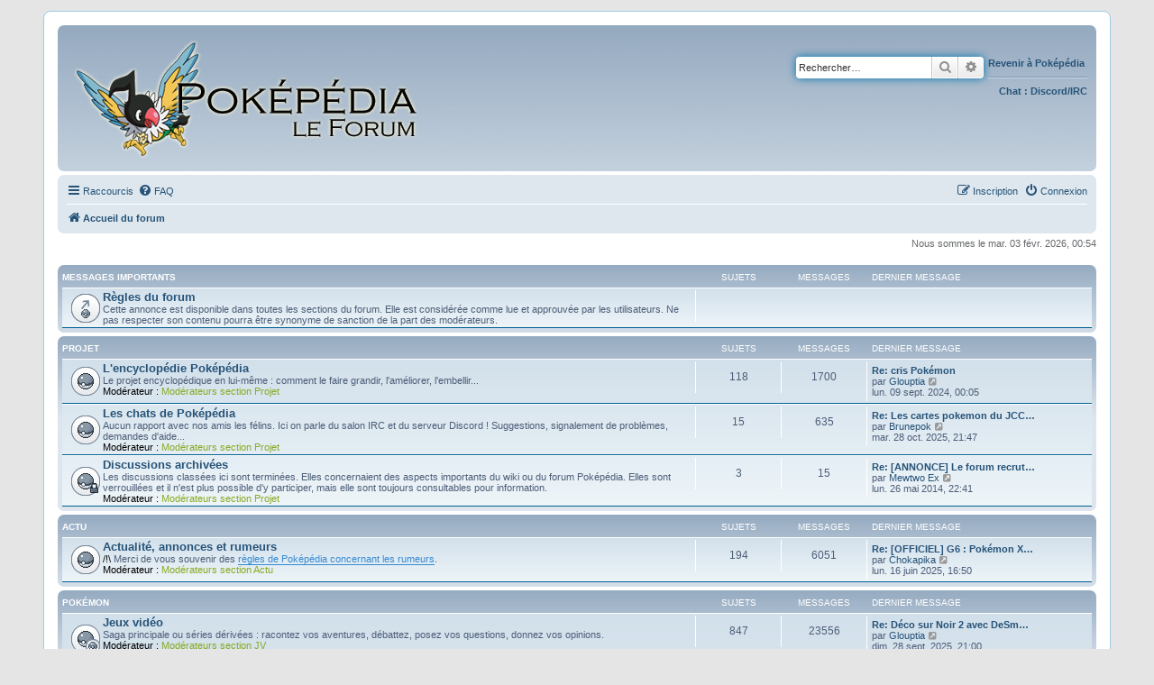

--- FILE ---
content_type: text/html; charset=UTF-8
request_url: https://forum.pokepedia.fr/index.php?sid=727211052599200aa7534656f5867383
body_size: 6956
content:
<!DOCTYPE html>
<html dir="ltr" lang="fr">
<head>
<meta charset="utf-8" />
<meta http-equiv="X-UA-Compatible" content="IE=edge">
<meta name="viewport" content="width=device-width, initial-scale=1" />

<title>Poképédia, le Forum - Page d’accueil</title>


	<link rel="canonical" href="http://forum.pokepedia.fr/">

<!--
	phpBB style name: prosilver
	Based on style:   prosilver (this is the default phpBB3 style)
	Original author:  Tom Beddard ( http://www.subBlue.com/ )
	Modified by:
-->

<link href="./assets/css/font-awesome.min.css?assets_version=64" rel="stylesheet">
<link href="./styles/icebluesque/theme/stylesheet.css?assets_version=64" rel="stylesheet">
<link href="./styles/icebluesque/theme/fr/stylesheet.css?assets_version=64" rel="stylesheet">




<!--[if lte IE 9]>
	<link href="./styles/icebluesque/theme/tweaks.css?assets_version=64" rel="stylesheet">
<![endif]-->

<style type="text/css">
    .mention {
        color: #ff0000;
    }
</style>
<link href="./ext/paul999/mention/styles/all/theme/mention.css?assets_version=64" rel="stylesheet" media="screen">



</head>
<body id="phpbb" class="nojs notouch section-index ltr ">


<div id="wrap" class="wrap">
	<a id="top" class="top-anchor" accesskey="t"></a>
	<div id="page-header">
		<div class="headerbar" role="banner">
					<div class="inner">

			<div id="site-description" class="site-description">
				<a id="logo" class="logo" href="./index.php?sid=6bed46e8e96c5dff3987d73a991f07a6" title="Accueil du forum"><span class="site_logo"></span></a>
				<h1>Poképédia, le Forum</h1>
				<p>Le forum de Poképédia, l'encyclopédie communautaire Pokémon</p>
				<p class="skiplink"><a href="#start_here">Accéder au contenu</a></p>
			</div>
			
                        <div id="link-box">
                                <p id="site-link-box"><a class="arrow-right" href="http://www.pokepedia.fr">Revenir à Poképédia&nbsp;</a></p>
                                <p id="chat-link-box">Chat : <a class="arrow-right" href="https://discord.gg/W5Hggsc">Discord</a>/<a class="arrow-right" href="http://irc.pokepedia.fr">IRC</a></p>
                        </div>

									<div id="search-box" class="search-box search-header" role="search">
				<form action="./search.php?sid=6bed46e8e96c5dff3987d73a991f07a6" method="get" id="search">
				<fieldset>
					<input name="keywords" id="keywords" type="search" maxlength="128" title="Rechercher par mots-clés" class="inputbox search tiny" size="20" value="" placeholder="Rechercher…" />
					<button class="button button-search" type="submit" title="Rechercher">
						<i class="icon fa-search fa-fw" aria-hidden="true"></i><span class="sr-only">Rechercher</span>
					</button>
					<a href="./search.php?sid=6bed46e8e96c5dff3987d73a991f07a6" class="button button-search-end" title="Recherche avancée">
						<i class="icon fa-cog fa-fw" aria-hidden="true"></i><span class="sr-only">Recherche avancée</span>
					</a>
					<input type="hidden" name="sid" value="6bed46e8e96c5dff3987d73a991f07a6" />

				</fieldset>
				</form>
			</div>
						
			</div>
					</div>
				<div class="navbar" role="navigation">
	<div class="inner">

	<ul id="nav-main" class="nav-main linklist" role="menubar">

		<li id="quick-links" class="quick-links dropdown-container responsive-menu" data-skip-responsive="true">
			<a href="#" class="dropdown-trigger">
				<i class="icon fa-bars fa-fw" aria-hidden="true"></i><span>Raccourcis</span>
			</a>
			<div class="dropdown">
				<div class="pointer"><div class="pointer-inner"></div></div>
				<ul class="dropdown-contents" role="menu">
					
											<li class="separator"></li>
																									<li>
								<a href="./search.php?search_id=unanswered&amp;sid=6bed46e8e96c5dff3987d73a991f07a6" role="menuitem">
									<i class="icon fa-file-o fa-fw icon-gray" aria-hidden="true"></i><span>Sujets sans réponse</span>
								</a>
							</li>
							<li>
								<a href="./search.php?search_id=active_topics&amp;sid=6bed46e8e96c5dff3987d73a991f07a6" role="menuitem">
									<i class="icon fa-file-o fa-fw icon-blue" aria-hidden="true"></i><span>Sujets actifs</span>
								</a>
							</li>
							<li class="separator"></li>
							<li>
								<a href="./search.php?sid=6bed46e8e96c5dff3987d73a991f07a6" role="menuitem">
									<i class="icon fa-search fa-fw" aria-hidden="true"></i><span>Rechercher</span>
								</a>
							</li>
					
										<li class="separator"></li>

									</ul>
			</div>
		</li>

				<li data-skip-responsive="true">
			<a href="/app.php/help/faq?sid=6bed46e8e96c5dff3987d73a991f07a6" rel="help" title="Foire aux questions" role="menuitem">
				<i class="icon fa-question-circle fa-fw" aria-hidden="true"></i><span>FAQ</span>
			</a>
		</li>
						
			<li class="rightside"  data-skip-responsive="true">
			<a href="./ucp.php?mode=login&amp;redirect=index.php&amp;sid=6bed46e8e96c5dff3987d73a991f07a6" title="Connexion" accesskey="x" role="menuitem">
				<i class="icon fa-power-off fa-fw" aria-hidden="true"></i><span>Connexion</span>
			</a>
		</li>
					<li class="rightside" data-skip-responsive="true">
				<a href="./ucp.php?mode=register&amp;sid=6bed46e8e96c5dff3987d73a991f07a6" role="menuitem">
					<i class="icon fa-pencil-square-o  fa-fw" aria-hidden="true"></i><span>Inscription</span>
				</a>
			</li>
						</ul>

	<ul id="nav-breadcrumbs" class="nav-breadcrumbs linklist navlinks" role="menubar">
						<li class="breadcrumbs">
										<span class="crumb"  itemtype="http://data-vocabulary.org/Breadcrumb" itemscope=""><a href="./index.php?sid=6bed46e8e96c5dff3987d73a991f07a6" itemprop="url" accesskey="h" data-navbar-reference="index"><i class="icon fa-home fa-fw"></i><span itemprop="title">Accueil du forum</span></a></span>

								</li>
		
					<li class="rightside responsive-search">
				<a href="./search.php?sid=6bed46e8e96c5dff3987d73a991f07a6" title="Accéder aux paramètres avancés de la recherche" role="menuitem">
					<i class="icon fa-search fa-fw" aria-hidden="true"></i><span class="sr-only">Rechercher</span>
				</a>
			</li>
			</ul>

	</div>
</div>
	</div>

	
	<a id="start_here" class="anchor"></a>
	<div id="page-body" class="page-body" role="main">
		
		
<p class="right responsive-center time">Nous sommes le mar. 03 févr. 2026, 00:54</p>



	
				<div class="forabg">
			<div class="inner">
			<ul class="topiclist">
				<li class="header">
										<dl class="row-item">
						<dt><div class="list-inner"><a href="./viewforum.php?f=33&amp;sid=6bed46e8e96c5dff3987d73a991f07a6">Messages importants</a></div></dt>
						<dd class="topics">Sujets</dd>
						<dd class="posts">Messages</dd>
						<dd class="lastpost"><span>Dernier message</span></dd>
					</dl>
									</li>
			</ul>
			<ul class="topiclist forums">
		
	
	
	
			
					<li class="row">
						<dl class="row-item forum_link">
				<dt title="Aucun message non lu">
										<div class="list-inner">
																		<a href="http://forum.pokepedia.fr/viewtopic.php?t=19" class="forumtitle">Règles du forum</a>
						<br />Cette annonce est disponible dans toutes les sections du forum. Elle est considérée comme lue et approuvée par les utilisateurs. Ne pas respecter son contenu pourra être synonyme de sanction de la part des modérateurs.												
												<div class="responsive-show" style="display: none;">
													</div>
											</div>
				</dt>
									<dd>&nbsp;</dd>
							</dl>
					</li>
			
	
				</ul>

			</div>
		</div>
	
				<div class="forabg">
			<div class="inner">
			<ul class="topiclist">
				<li class="header">
										<dl class="row-item">
						<dt><div class="list-inner"><a href="./viewforum.php?f=30&amp;sid=6bed46e8e96c5dff3987d73a991f07a6">Projet</a></div></dt>
						<dd class="topics">Sujets</dd>
						<dd class="posts">Messages</dd>
						<dd class="lastpost"><span>Dernier message</span></dd>
					</dl>
									</li>
			</ul>
			<ul class="topiclist forums">
		
	
	
	
			
					<li class="row">
						<dl class="row-item forum_read">
				<dt title="Aucun message non lu">
										<div class="list-inner">
																		<a href="./viewforum.php?f=27&amp;sid=6bed46e8e96c5dff3987d73a991f07a6" class="forumtitle">L'encyclopédie Poképédia</a>
						<br />Le projet encyclopédique en lui-même : comment le faire grandir, l'améliorer, l'embellir...													<br /><strong>Modérateur :</strong> <a style="color:#88AA22;" href="./memberlist.php?mode=group&amp;g=14&amp;sid=6bed46e8e96c5dff3987d73a991f07a6">Modérateurs section Projet</a>
												
												<div class="responsive-show" style="display: none;">
															Sujets : <strong>118</strong>
													</div>
											</div>
				</dt>
									<dd class="topics">118 <dfn>Sujets</dfn></dd>
					<dd class="posts">1700 <dfn>Messages</dfn></dd>
					<dd class="lastpost">
						<span>
																						<dfn>Dernier message</dfn>
																										<a href="./viewtopic.php?p=130730&amp;sid=6bed46e8e96c5dff3987d73a991f07a6#p130730" title="Re: cris Pokémon" class="lastsubject">Re: cris Pokémon</a> <br />
																	par <a href="./memberlist.php?mode=viewprofile&amp;u=1646&amp;sid=6bed46e8e96c5dff3987d73a991f07a6" class="username">Glouptia</a>
																	<a href="./viewtopic.php?p=130730&amp;sid=6bed46e8e96c5dff3987d73a991f07a6#p130730" title="Consulter le dernier message">
										<i class="icon fa-external-link-square fa-fw icon-lightgray icon-md" aria-hidden="true"></i><span class="sr-only">Consulter le dernier message</span>
									</a>
																<br />lun. 09 sept. 2024, 00:05
													</span>
					</dd>
							</dl>
					</li>
			
	
	
			
					<li class="row">
						<dl class="row-item forum_read">
				<dt title="Aucun message non lu">
										<div class="list-inner">
																		<a href="./viewforum.php?f=53&amp;sid=6bed46e8e96c5dff3987d73a991f07a6" class="forumtitle">Les chats de Poképédia</a>
						<br />Aucun rapport avec nos amis les félins. Ici on parle du salon IRC et du serveur Discord ! Suggestions, signalement de problèmes, demandes d'aide...													<br /><strong>Modérateur :</strong> <a style="color:#88AA22;" href="./memberlist.php?mode=group&amp;g=14&amp;sid=6bed46e8e96c5dff3987d73a991f07a6">Modérateurs section Projet</a>
												
												<div class="responsive-show" style="display: none;">
															Sujets : <strong>15</strong>
													</div>
											</div>
				</dt>
									<dd class="topics">15 <dfn>Sujets</dfn></dd>
					<dd class="posts">635 <dfn>Messages</dfn></dd>
					<dd class="lastpost">
						<span>
																						<dfn>Dernier message</dfn>
																										<a href="./viewtopic.php?p=131085&amp;sid=6bed46e8e96c5dff3987d73a991f07a6#p131085" title="Re: Les cartes pokemon du JCC faille paradoxe" class="lastsubject">Re: Les cartes pokemon du JCC…</a> <br />
																	par <a href="./memberlist.php?mode=viewprofile&amp;u=1767&amp;sid=6bed46e8e96c5dff3987d73a991f07a6" class="username">Brunepok</a>
																	<a href="./viewtopic.php?p=131085&amp;sid=6bed46e8e96c5dff3987d73a991f07a6#p131085" title="Consulter le dernier message">
										<i class="icon fa-external-link-square fa-fw icon-lightgray icon-md" aria-hidden="true"></i><span class="sr-only">Consulter le dernier message</span>
									</a>
																<br />mar. 28 oct. 2025, 21:47
													</span>
					</dd>
							</dl>
					</li>
			
	
	
			
					<li class="row">
						<dl class="row-item forum_read_locked">
				<dt title="Forum verrouillé">
										<div class="list-inner">
																		<a href="./viewforum.php?f=49&amp;sid=6bed46e8e96c5dff3987d73a991f07a6" class="forumtitle">Discussions archivées</a>
						<br />Les discussions classées ici sont terminées. Elles concernaient des aspects importants du wiki ou du forum Poképédia. Elles sont verrouillées et il n'est plus possible d'y participer, mais elle sont toujours consultables pour information.													<br /><strong>Modérateur :</strong> <a style="color:#88AA22;" href="./memberlist.php?mode=group&amp;g=14&amp;sid=6bed46e8e96c5dff3987d73a991f07a6">Modérateurs section Projet</a>
												
												<div class="responsive-show" style="display: none;">
															Sujets : <strong>3</strong>
													</div>
											</div>
				</dt>
									<dd class="topics">3 <dfn>Sujets</dfn></dd>
					<dd class="posts">15 <dfn>Messages</dfn></dd>
					<dd class="lastpost">
						<span>
																						<dfn>Dernier message</dfn>
																										<a href="./viewtopic.php?p=34880&amp;sid=6bed46e8e96c5dff3987d73a991f07a6#p34880" title="Re: [ANNONCE] Le forum recrute des modérateurs délégués" class="lastsubject">Re: [ANNONCE] Le forum recrut…</a> <br />
																	par <a href="./memberlist.php?mode=viewprofile&amp;u=61&amp;sid=6bed46e8e96c5dff3987d73a991f07a6" class="username">Mewtwo Ex</a>
																	<a href="./viewtopic.php?p=34880&amp;sid=6bed46e8e96c5dff3987d73a991f07a6#p34880" title="Consulter le dernier message">
										<i class="icon fa-external-link-square fa-fw icon-lightgray icon-md" aria-hidden="true"></i><span class="sr-only">Consulter le dernier message</span>
									</a>
																<br />lun. 26 mai 2014, 22:41
													</span>
					</dd>
							</dl>
					</li>
			
	
				</ul>

			</div>
		</div>
	
				<div class="forabg">
			<div class="inner">
			<ul class="topiclist">
				<li class="header">
										<dl class="row-item">
						<dt><div class="list-inner"><a href="./viewforum.php?f=21&amp;sid=6bed46e8e96c5dff3987d73a991f07a6">Actu</a></div></dt>
						<dd class="topics">Sujets</dd>
						<dd class="posts">Messages</dd>
						<dd class="lastpost"><span>Dernier message</span></dd>
					</dl>
									</li>
			</ul>
			<ul class="topiclist forums">
		
	
	
	
			
					<li class="row">
						<dl class="row-item forum_read">
				<dt title="Aucun message non lu">
										<div class="list-inner">
																		<a href="./viewforum.php?f=36&amp;sid=6bed46e8e96c5dff3987d73a991f07a6" class="forumtitle">Actualité, annonces et rumeurs</a>
						<br /><strong>/!\</strong> Merci de vous souvenir des <a href="http://www.pokepedia.fr/index.php/Aide:Rumeurs,_suppositions_et_inventions" class="postlink">règles de Poképédia concernant les rumeurs</a>.													<br /><strong>Modérateur :</strong> <a style="color:#88AA22;" href="./memberlist.php?mode=group&amp;g=15&amp;sid=6bed46e8e96c5dff3987d73a991f07a6">Modérateurs section Actu</a>
												
												<div class="responsive-show" style="display: none;">
															Sujets : <strong>194</strong>
													</div>
											</div>
				</dt>
									<dd class="topics">194 <dfn>Sujets</dfn></dd>
					<dd class="posts">6051 <dfn>Messages</dfn></dd>
					<dd class="lastpost">
						<span>
																						<dfn>Dernier message</dfn>
																										<a href="./viewtopic.php?p=131021&amp;sid=6bed46e8e96c5dff3987d73a991f07a6#p131021" title="Re: [OFFICIEL] G6 : Pokémon X et Y en octobre 2013 partout" class="lastsubject">Re: [OFFICIEL] G6 : Pokémon X…</a> <br />
																	par <a href="./memberlist.php?mode=viewprofile&amp;u=1813&amp;sid=6bed46e8e96c5dff3987d73a991f07a6" class="username">Chokapika</a>
																	<a href="./viewtopic.php?p=131021&amp;sid=6bed46e8e96c5dff3987d73a991f07a6#p131021" title="Consulter le dernier message">
										<i class="icon fa-external-link-square fa-fw icon-lightgray icon-md" aria-hidden="true"></i><span class="sr-only">Consulter le dernier message</span>
									</a>
																<br />lun. 16 juin 2025, 16:50
													</span>
					</dd>
							</dl>
					</li>
			
	
				</ul>

			</div>
		</div>
	
				<div class="forabg">
			<div class="inner">
			<ul class="topiclist">
				<li class="header">
										<dl class="row-item">
						<dt><div class="list-inner"><a href="./viewforum.php?f=5&amp;sid=6bed46e8e96c5dff3987d73a991f07a6">Pokémon</a></div></dt>
						<dd class="topics">Sujets</dd>
						<dd class="posts">Messages</dd>
						<dd class="lastpost"><span>Dernier message</span></dd>
					</dl>
									</li>
			</ul>
			<ul class="topiclist forums">
		
	
	
	
			
					<li class="row">
						<dl class="row-item forum_read_subforum">
				<dt title="Aucun message non lu">
										<div class="list-inner">
																		<a href="./viewforum.php?f=35&amp;sid=6bed46e8e96c5dff3987d73a991f07a6" class="forumtitle">Jeux vidéo</a>
						<br />Saga principale ou séries dérivées : racontez vos aventures, débattez, posez vos questions, donnez vos opinions.													<br /><strong>Modérateur :</strong> <a style="color:#88AA22;" href="./memberlist.php?mode=group&amp;g=11&amp;sid=6bed46e8e96c5dff3987d73a991f07a6">Modérateurs section JV</a>
																										<br /><strong>Sous-forums :</strong>
															<a href="./viewforum.php?f=44&amp;sid=6bed46e8e96c5dff3987d73a991f07a6" class="subforum read" title="Aucun message non lu">
									<i class="icon fa-file-o fa-fw  icon-blue icon-md" aria-hidden="true"></i>Stratégie
								</a>
								, 															<a href="./viewforum.php?f=45&amp;sid=6bed46e8e96c5dff3987d73a991f07a6" class="subforum read" title="Aucun message non lu">
									<i class="icon fa-file-o fa-fw  icon-blue icon-md" aria-hidden="true"></i>Échanges
								</a>
																												
												<div class="responsive-show" style="display: none;">
															Sujets : <strong>847</strong>
													</div>
											</div>
				</dt>
									<dd class="topics">847 <dfn>Sujets</dfn></dd>
					<dd class="posts">23556 <dfn>Messages</dfn></dd>
					<dd class="lastpost">
						<span>
																						<dfn>Dernier message</dfn>
																										<a href="./viewtopic.php?p=131079&amp;sid=6bed46e8e96c5dff3987d73a991f07a6#p131079" title="Re: Déco sur Noir 2 avec DeSmuME" class="lastsubject">Re: Déco sur Noir 2 avec DeSm…</a> <br />
																	par <a href="./memberlist.php?mode=viewprofile&amp;u=1646&amp;sid=6bed46e8e96c5dff3987d73a991f07a6" class="username">Glouptia</a>
																	<a href="./viewtopic.php?p=131079&amp;sid=6bed46e8e96c5dff3987d73a991f07a6#p131079" title="Consulter le dernier message">
										<i class="icon fa-external-link-square fa-fw icon-lightgray icon-md" aria-hidden="true"></i><span class="sr-only">Consulter le dernier message</span>
									</a>
																<br />dim. 28 sept. 2025, 21:00
													</span>
					</dd>
							</dl>
					</li>
			
	
	
			
					<li class="row">
						<dl class="row-item forum_read">
				<dt title="Aucun message non lu">
										<div class="list-inner">
																		<a href="./viewforum.php?f=40&amp;sid=6bed46e8e96c5dff3987d73a991f07a6" class="forumtitle">Dessin animé</a>
						<br />Sacha deviendra-t-il maître Pokémon ?  Pikachu évoluera-t-il un jour ? Où est passée Ondine ? La Team Rocket finira-t-elle enfin par l'emporter ?												
												<div class="responsive-show" style="display: none;">
															Sujets : <strong>65</strong>
													</div>
											</div>
				</dt>
									<dd class="topics">65 <dfn>Sujets</dfn></dd>
					<dd class="posts">2211 <dfn>Messages</dfn></dd>
					<dd class="lastpost">
						<span>
																						<dfn>Dernier message</dfn>
																										<a href="./viewtopic.php?p=131047&amp;sid=6bed46e8e96c5dff3987d73a991f07a6#p131047" title="Re: Quels sont vos différents désaccords dans Pokémon, les Horizons ?" class="lastsubject">Re: Quels sont vos différents…</a> <br />
																	par <a href="./memberlist.php?mode=viewprofile&amp;u=1816&amp;sid=6bed46e8e96c5dff3987d73a991f07a6" class="username">Miguy</a>
																	<a href="./viewtopic.php?p=131047&amp;sid=6bed46e8e96c5dff3987d73a991f07a6#p131047" title="Consulter le dernier message">
										<i class="icon fa-external-link-square fa-fw icon-lightgray icon-md" aria-hidden="true"></i><span class="sr-only">Consulter le dernier message</span>
									</a>
																<br />mar. 15 juil. 2025, 18:20
													</span>
					</dd>
							</dl>
					</li>
			
	
	
			
					<li class="row">
						<dl class="row-item forum_read">
				<dt title="Aucun message non lu">
										<div class="list-inner">
																		<a href="./viewforum.php?f=41&amp;sid=6bed46e8e96c5dff3987d73a991f07a6" class="forumtitle">Jeu de Cartes à Collectionner</a>
						<br />Parlez des prochaines extensions, comparez vos decks et défiez-vous !												
												<div class="responsive-show" style="display: none;">
															Sujets : <strong>36</strong>
													</div>
											</div>
				</dt>
									<dd class="topics">36 <dfn>Sujets</dfn></dd>
					<dd class="posts">626 <dfn>Messages</dfn></dd>
					<dd class="lastpost">
						<span>
																						<dfn>Dernier message</dfn>
																										<a href="./viewtopic.php?p=130890&amp;sid=6bed46e8e96c5dff3987d73a991f07a6#p130890" title="Re: Jeu de Cartes type casino" class="lastsubject">Re: Jeu de Cartes type casino</a> <br />
																	par <a href="./memberlist.php?mode=viewprofile&amp;u=1813&amp;sid=6bed46e8e96c5dff3987d73a991f07a6" class="username">Chokapika</a>
																	<a href="./viewtopic.php?p=130890&amp;sid=6bed46e8e96c5dff3987d73a991f07a6#p130890" title="Consulter le dernier message">
										<i class="icon fa-external-link-square fa-fw icon-lightgray icon-md" aria-hidden="true"></i><span class="sr-only">Consulter le dernier message</span>
									</a>
																<br />ven. 17 janv. 2025, 20:10
													</span>
					</dd>
							</dl>
					</li>
			
	
	
			
					<li class="row">
						<dl class="row-item forum_read">
				<dt title="Aucun message non lu">
										<div class="list-inner">
																		<a href="./viewforum.php?f=42&amp;sid=6bed46e8e96c5dff3987d73a991f07a6" class="forumtitle">Manga</a>
						<br />Pour les amateurs d'aventure sur papier.												
												<div class="responsive-show" style="display: none;">
															Sujets : <strong>15</strong>
													</div>
											</div>
				</dt>
									<dd class="topics">15 <dfn>Sujets</dfn></dd>
					<dd class="posts">336 <dfn>Messages</dfn></dd>
					<dd class="lastpost">
						<span>
																						<dfn>Dernier message</dfn>
																										<a href="./viewtopic.php?p=130844&amp;sid=6bed46e8e96c5dff3987d73a991f07a6#p130844" title="Re: Les moments les plus drôles de la série Pokémon en manga" class="lastsubject">Re: Les moments les plus drôl…</a> <br />
																	par <a href="./memberlist.php?mode=viewprofile&amp;u=1646&amp;sid=6bed46e8e96c5dff3987d73a991f07a6" class="username">Glouptia</a>
																	<a href="./viewtopic.php?p=130844&amp;sid=6bed46e8e96c5dff3987d73a991f07a6#p130844" title="Consulter le dernier message">
										<i class="icon fa-external-link-square fa-fw icon-lightgray icon-md" aria-hidden="true"></i><span class="sr-only">Consulter le dernier message</span>
									</a>
																<br />ven. 15 nov. 2024, 22:36
													</span>
					</dd>
							</dl>
					</li>
			
	
	
			
					<li class="row">
						<dl class="row-item forum_read">
				<dt title="Aucun message non lu">
										<div class="list-inner">
																		<a href="./viewforum.php?f=43&amp;sid=6bed46e8e96c5dff3987d73a991f07a6" class="forumtitle">Produits dérivés</a>
						<br />Parce qu'on peut aussi trouver Pikachu sur des porte-clés, des stylos, des bonbons ou des boîtes de kleenex...												
												<div class="responsive-show" style="display: none;">
															Sujets : <strong>13</strong>
													</div>
											</div>
				</dt>
									<dd class="topics">13 <dfn>Sujets</dfn></dd>
					<dd class="posts">521 <dfn>Messages</dfn></dd>
					<dd class="lastpost">
						<span>
																						<dfn>Dernier message</dfn>
																										<a href="./viewtopic.php?p=131020&amp;sid=6bed46e8e96c5dff3987d73a991f07a6#p131020" title="Re: Tirelires Pokémon : vos modèles préférés ?" class="lastsubject">Re: Tirelires Pokémon : vos m…</a> <br />
																	par <a href="./memberlist.php?mode=viewprofile&amp;u=1304&amp;sid=6bed46e8e96c5dff3987d73a991f07a6" class="username">Lycanrok</a>
																	<a href="./viewtopic.php?p=131020&amp;sid=6bed46e8e96c5dff3987d73a991f07a6#p131020" title="Consulter le dernier message">
										<i class="icon fa-external-link-square fa-fw icon-lightgray icon-md" aria-hidden="true"></i><span class="sr-only">Consulter le dernier message</span>
									</a>
																<br />dim. 15 juin 2025, 22:40
													</span>
					</dd>
							</dl>
					</li>
			
	
	
			
					<li class="row">
						<dl class="row-item forum_read">
				<dt title="Aucun message non lu">
										<div class="list-inner">
																		<a href="./viewforum.php?f=46&amp;sid=6bed46e8e96c5dff3987d73a991f07a6" class="forumtitle">Pokémon et vous</a>
						<br />Pour parler de votre rapport à l'univers Pokémon. Vos préférences, vos rêves, vos créations : présentez-les et discutez-en ici.													<br /><strong>Modérateur :</strong> <a style="color:#88AA22;" href="./memberlist.php?mode=group&amp;g=12&amp;sid=6bed46e8e96c5dff3987d73a991f07a6">Modérateurs section Pokémon et Vous</a>
												
												<div class="responsive-show" style="display: none;">
															Sujets : <strong>130</strong>
													</div>
											</div>
				</dt>
									<dd class="topics">130 <dfn>Sujets</dfn></dd>
					<dd class="posts">7127 <dfn>Messages</dfn></dd>
					<dd class="lastpost">
						<span>
																						<dfn>Dernier message</dfn>
																										<a href="./viewtopic.php?p=130970&amp;sid=6bed46e8e96c5dff3987d73a991f07a6#p130970" title="Comment organiser une partie de jeu de rôle Pokémon ?" class="lastsubject">Comment organiser une partie …</a> <br />
																	par <a href="./memberlist.php?mode=viewprofile&amp;u=1833&amp;sid=6bed46e8e96c5dff3987d73a991f07a6" class="username">9toms</a>
																	<a href="./viewtopic.php?p=130970&amp;sid=6bed46e8e96c5dff3987d73a991f07a6#p130970" title="Consulter le dernier message">
										<i class="icon fa-external-link-square fa-fw icon-lightgray icon-md" aria-hidden="true"></i><span class="sr-only">Consulter le dernier message</span>
									</a>
																<br />lun. 07 avr. 2025, 14:28
													</span>
					</dd>
							</dl>
					</li>
			
	
				</ul>

			</div>
		</div>
	
				<div class="forabg">
			<div class="inner">
			<ul class="topiclist">
				<li class="header">
										<dl class="row-item">
						<dt><div class="list-inner"><a href="./viewforum.php?f=52&amp;sid=6bed46e8e96c5dff3987d73a991f07a6">Coin des artistes</a></div></dt>
						<dd class="topics">Sujets</dd>
						<dd class="posts">Messages</dd>
						<dd class="lastpost"><span>Dernier message</span></dd>
					</dl>
									</li>
			</ul>
			<ul class="topiclist forums">
		
	
	
	
			
					<li class="row">
						<dl class="row-item forum_read">
				<dt title="Aucun message non lu">
										<div class="list-inner">
																		<a href="./viewforum.php?f=51&amp;sid=6bed46e8e96c5dff3987d73a991f07a6" class="forumtitle">Créations visuelles</a>
						<br />Vous savez dessiner, ou peindre, ou créer des modèles en 3D ? Venez montrer ici l'étendue de vos talents.													<br /><strong>Modérateur :</strong> <a style="color:#88AA22;" href="./memberlist.php?mode=group&amp;g=12&amp;sid=6bed46e8e96c5dff3987d73a991f07a6">Modérateurs section Pokémon et Vous</a>
												
												<div class="responsive-show" style="display: none;">
															Sujets : <strong>75</strong>
													</div>
											</div>
				</dt>
									<dd class="topics">75 <dfn>Sujets</dfn></dd>
					<dd class="posts">3715 <dfn>Messages</dfn></dd>
					<dd class="lastpost">
						<span>
																						<dfn>Dernier message</dfn>
																										<a href="./viewtopic.php?p=131016&amp;sid=6bed46e8e96c5dff3987d73a991f07a6#p131016" title="Re: Le lieu mignon de Miss Lucario." class="lastsubject">Re: Le lieu mignon de Miss Lu…</a> <br />
																	par <a href="./memberlist.php?mode=viewprofile&amp;u=1257&amp;sid=6bed46e8e96c5dff3987d73a991f07a6" class="username">Toxïïon</a>
																	<a href="./viewtopic.php?p=131016&amp;sid=6bed46e8e96c5dff3987d73a991f07a6#p131016" title="Consulter le dernier message">
										<i class="icon fa-external-link-square fa-fw icon-lightgray icon-md" aria-hidden="true"></i><span class="sr-only">Consulter le dernier message</span>
									</a>
																<br />sam. 14 juin 2025, 02:24
													</span>
					</dd>
							</dl>
					</li>
			
	
	
			
					<li class="row">
						<dl class="row-item forum_read">
				<dt title="Aucun message non lu">
										<div class="list-inner">
																		<a href="./viewforum.php?f=50&amp;sid=6bed46e8e96c5dff3987d73a991f07a6" class="forumtitle">Fictions</a>
						<br />C'est ici que vous pouvez délier votre plume et raconter vos histoires.													<br /><strong>Modérateur :</strong> <a style="color:#88AA22;" href="./memberlist.php?mode=group&amp;g=12&amp;sid=6bed46e8e96c5dff3987d73a991f07a6">Modérateurs section Pokémon et Vous</a>
												
												<div class="responsive-show" style="display: none;">
															Sujets : <strong>160</strong>
													</div>
											</div>
				</dt>
									<dd class="topics">160 <dfn>Sujets</dfn></dd>
					<dd class="posts">4942 <dfn>Messages</dfn></dd>
					<dd class="lastpost">
						<span>
																						<dfn>Dernier message</dfn>
																										<a href="./viewtopic.php?p=131069&amp;sid=6bed46e8e96c5dff3987d73a991f07a6#p131069" title="Re: Chapitre Unique: La Lame du châtiment" class="lastsubject">Re: Chapitre Unique: La Lame …</a> <br />
																	par <a href="./memberlist.php?mode=viewprofile&amp;u=1840&amp;sid=6bed46e8e96c5dff3987d73a991f07a6" class="username">Azedy</a>
																	<a href="./viewtopic.php?p=131069&amp;sid=6bed46e8e96c5dff3987d73a991f07a6#p131069" title="Consulter le dernier message">
										<i class="icon fa-external-link-square fa-fw icon-lightgray icon-md" aria-hidden="true"></i><span class="sr-only">Consulter le dernier message</span>
									</a>
																<br />mar. 26 août 2025, 21:51
													</span>
					</dd>
							</dl>
					</li>
			
	
				</ul>

			</div>
		</div>
	
				<div class="forabg">
			<div class="inner">
			<ul class="topiclist">
				<li class="header">
										<dl class="row-item">
						<dt><div class="list-inner"><a href="./viewforum.php?f=22&amp;sid=6bed46e8e96c5dff3987d73a991f07a6">Divers</a></div></dt>
						<dd class="topics">Sujets</dd>
						<dd class="posts">Messages</dd>
						<dd class="lastpost"><span>Dernier message</span></dd>
					</dl>
									</li>
			</ul>
			<ul class="topiclist forums">
		
	
	
	
			
					<li class="row">
						<dl class="row-item forum_read">
				<dt title="Aucun message non lu">
										<div class="list-inner">
																		<a href="./viewforum.php?f=23&amp;sid=6bed46e8e96c5dff3987d73a991f07a6" class="forumtitle">Hors-Sujet</a>
						<br />Pour parler de tout ce qui vous préoccupe en dehors de Pokémon : la musique, les jeux vidéo, le sport, le cinéma...													<br /><strong>Modérateur :</strong> <a style="color:#88AA22;" href="./memberlist.php?mode=group&amp;g=13&amp;sid=6bed46e8e96c5dff3987d73a991f07a6">Modérateurs section Divers</a>
												
												<div class="responsive-show" style="display: none;">
															Sujets : <strong>266</strong>
													</div>
											</div>
				</dt>
									<dd class="topics">266 <dfn>Sujets</dfn></dd>
					<dd class="posts">10319 <dfn>Messages</dfn></dd>
					<dd class="lastpost">
						<span>
																						<dfn>Dernier message</dfn>
																										<a href="./viewtopic.php?p=131083&amp;sid=6bed46e8e96c5dff3987d73a991f07a6#p131083" title="Re: Les sons dans Pokémon" class="lastsubject">Re: Les sons dans Pokémon</a> <br />
																	par <a href="./memberlist.php?mode=viewprofile&amp;u=1646&amp;sid=6bed46e8e96c5dff3987d73a991f07a6" class="username">Glouptia</a>
																	<a href="./viewtopic.php?p=131083&amp;sid=6bed46e8e96c5dff3987d73a991f07a6#p131083" title="Consulter le dernier message">
										<i class="icon fa-external-link-square fa-fw icon-lightgray icon-md" aria-hidden="true"></i><span class="sr-only">Consulter le dernier message</span>
									</a>
																<br />jeu. 02 oct. 2025, 21:20
													</span>
					</dd>
							</dl>
					</li>
			
	
	
			
					<li class="row">
						<dl class="row-item forum_read">
				<dt title="Aucun message non lu">
										<div class="list-inner">
																		<a href="./viewforum.php?f=24&amp;sid=6bed46e8e96c5dff3987d73a991f07a6" class="forumtitle">Détente légère</a>
						<br />Pour les topics sans but ni raison : "Mon voisin du dessus"; "D'où vient cette image ?"; "Devine qui c'est", etc.													<br /><strong>Modérateur :</strong> <a style="color:#88AA22;" href="./memberlist.php?mode=group&amp;g=13&amp;sid=6bed46e8e96c5dff3987d73a991f07a6">Modérateurs section Divers</a>
												
												<div class="responsive-show" style="display: none;">
															Sujets : <strong>149</strong>
													</div>
											</div>
				</dt>
									<dd class="topics">149 <dfn>Sujets</dfn></dd>
					<dd class="posts">57854 <dfn>Messages</dfn></dd>
					<dd class="lastpost">
						<span>
																						<dfn>Dernier message</dfn>
																										<a href="./viewtopic.php?p=131080&amp;sid=6bed46e8e96c5dff3987d73a991f07a6#p131080" title="Re: [Membre] Joyeux anniversaire !" class="lastsubject">Re: [Membre] Joyeux anniversa…</a> <br />
																	par <a href="./memberlist.php?mode=viewprofile&amp;u=1304&amp;sid=6bed46e8e96c5dff3987d73a991f07a6" class="username">Lycanrok</a>
																	<a href="./viewtopic.php?p=131080&amp;sid=6bed46e8e96c5dff3987d73a991f07a6#p131080" title="Consulter le dernier message">
										<i class="icon fa-external-link-square fa-fw icon-lightgray icon-md" aria-hidden="true"></i><span class="sr-only">Consulter le dernier message</span>
									</a>
																<br />lun. 29 sept. 2025, 23:51
													</span>
					</dd>
							</dl>
					</li>
			
				</ul>

			</div>
		</div>
		


	<form method="post" action="./ucp.php?mode=login&amp;sid=6bed46e8e96c5dff3987d73a991f07a6" class="headerspace">
	<h3><a href="./ucp.php?mode=login&amp;redirect=index.php&amp;sid=6bed46e8e96c5dff3987d73a991f07a6">Connexion</a>&nbsp; &bull; &nbsp;<a href="./ucp.php?mode=register&amp;sid=6bed46e8e96c5dff3987d73a991f07a6">Inscription</a></h3>
		<fieldset class="quick-login">
			<label for="username"><span>Nom d’utilisateur :</span> <input type="text" tabindex="1" name="username" id="username" size="10" class="inputbox" title="Nom d’utilisateur" /></label>
			<label for="password"><span>Mot de passe :</span> <input type="password" tabindex="2" name="password" id="password" size="10" class="inputbox" title="Mot de passe" autocomplete="off" /></label>
							<a href="/app.php/user/forgot_password?sid=6bed46e8e96c5dff3987d73a991f07a6">J’ai oublié mon mot de passe</a>
										<span class="responsive-hide">|</span> <label for="autologin">Se souvenir de moi <input type="checkbox" tabindex="4" name="autologin" id="autologin" /></label>
						<input type="submit" tabindex="5" name="login" value="Connexion" class="button2" />
			<input type="hidden" name="redirect" value="./index.php?sid=6bed46e8e96c5dff3987d73a991f07a6" />
<input type="hidden" name="creation_time" value="1770076476" />
<input type="hidden" name="form_token" value="1f61131fecd201158bf365d00793ce5dd2885f45" />

		</fieldset>
	</form>


	<div class="stat-block online-list">
		<h3>Qui est en ligne ?</h3>		<p>
						Au total, il y a <strong>138</strong> utilisateurs en ligne :: 2 inscrits, 0 invisible et 136 invités (selon le nombre d’utilisateurs actifs des 5 dernières minutes)<br />Le nombre maximal d’utilisateurs en ligne simultanément a été de <strong>6187</strong> le sam. 13 sept. 2025, 19:32<br /> <br />Utilisateurs inscrits : <span style="color: #9E8DA7;" class="username-coloured">Bing [Bot]</span>, <span style="color: #9E8DA7;" class="username-coloured">Semrush [Bot]</span>
			<br /><em>Légende : <a style="color:#AA0000" href="./memberlist.php?mode=group&amp;g=5&amp;sid=6bed46e8e96c5dff3987d73a991f07a6">Administrateurs</a>, <a style="color:#00AA00" href="./memberlist.php?mode=group&amp;g=4&amp;sid=6bed46e8e96c5dff3987d73a991f07a6">Modérateurs généraux</a>, <a style="color:#88AA22" href="./memberlist.php?mode=group&amp;g=8&amp;sid=6bed46e8e96c5dff3987d73a991f07a6">Modérateurs délégués</a></em>					</p>
	</div>


	<div class="stat-block statistics">
		<h3>Statistiques</h3>
		<p>
						<strong>127182</strong> messages &bull; <strong>2428</strong> sujets &bull; <strong>1501</strong> membres &bull; Notre membre le plus récent est <strong><a href="./memberlist.php?mode=viewprofile&amp;u=1856&amp;sid=6bed46e8e96c5dff3987d73a991f07a6" class="username">Leopardo0519</a></strong>
					</p>
	</div>


			</div>


<div id="page-footer" class="page-footer" role="contentinfo">
	<div class="navbar" role="navigation">
	<div class="inner">

	<ul id="nav-footer" class="nav-footer linklist" role="menubar">
		<li class="breadcrumbs">
									<span class="crumb"><a href="./index.php?sid=6bed46e8e96c5dff3987d73a991f07a6" data-navbar-reference="index"><i class="icon fa-home fa-fw" aria-hidden="true"></i><span>Accueil du forum</span></a></span>					</li>
		
				<li class="rightside">Fuseau horaire sur <span title="Europe/Paris">UTC+01:00</span></li>
							<li class="rightside">
				<a href="./ucp.php?mode=delete_cookies&amp;sid=6bed46e8e96c5dff3987d73a991f07a6" data-ajax="true" data-refresh="true" role="menuitem">
					<i class="icon fa-trash fa-fw" aria-hidden="true"></i><span>Supprimer les cookies</span>
				</a>
			</li>
														</ul>

	</div>
</div>

	<div class="copyright">
				Développé par <a href="https://www.phpbb.com/">phpBB</a>&reg; Forum Software &copy; phpBB Limited
		<br /><a href="https://www.phpbb.com/customise/db/translation/french/">Traduction française officielle</a> &copy; <a href="https://www.qiaeru.com">Qiaeru</a>							</div>

	<div id="darkenwrapper" class="darkenwrapper" data-ajax-error-title="Erreur AJAX" data-ajax-error-text="Une erreur est survenue lors du traitement de votre requête." data-ajax-error-text-abort="La requête a été interrompue par l’utilisateur." data-ajax-error-text-timeout="Votre requête a expiré prématurément. Veuillez réessayer." data-ajax-error-text-parsererror="Une erreur est survenue lors du traitement de votre requête et le serveur a renvoyé une réponse invalide.">
		<div id="darken" class="darken">&nbsp;</div>
	</div>

	<div id="phpbb_alert" class="phpbb_alert" data-l-err="Erreur" data-l-timeout-processing-req="Le délai a été dépassé.">
		<a href="#" class="alert_close">
			<i class="icon fa-times-circle fa-fw" aria-hidden="true"></i>
		</a>
		<h3 class="alert_title">&nbsp;</h3><p class="alert_text"></p>
	</div>
	<div id="phpbb_confirm" class="phpbb_alert">
		<a href="#" class="alert_close">
			<i class="icon fa-times-circle fa-fw" aria-hidden="true"></i>
		</a>
		<div class="alert_text"></div>
	</div>
</div>

</div>

<div>
	<a id="bottom" class="anchor" accesskey="z"></a>
	</div>

<script type="text/javascript" src="./assets/javascript/jquery-3.6.0.min.js?assets_version=64"></script>
<script type="text/javascript" src="./assets/javascript/core.js?assets_version=64"></script>



<script src="./styles/icebluesque/template/forum_fn.js?assets_version=64"></script>
<script src="./styles/icebluesque/template/ajax.js?assets_version=64"></script>



</body>
</html>
